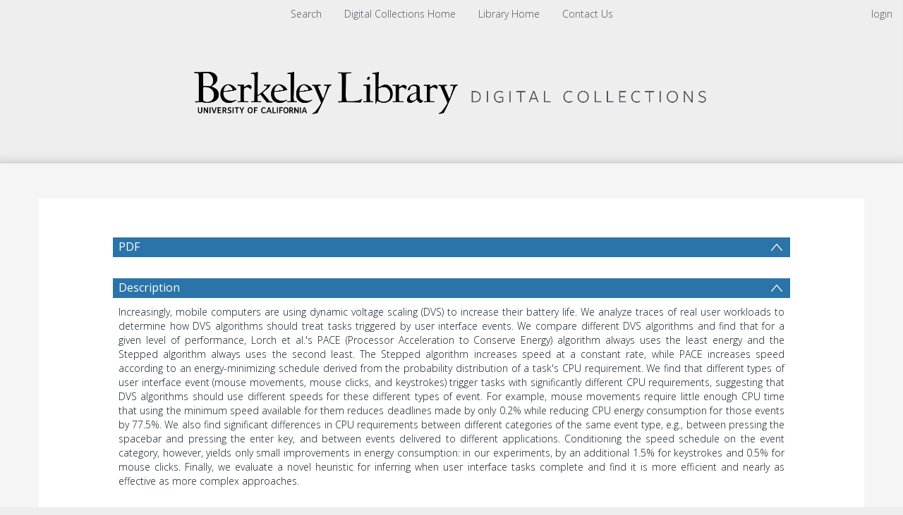

--- FILE ---
content_type: text/html; charset=UTF-8
request_url: https://digicoll.lib.berkeley.edu/record/136927
body_size: 1991
content:
<!DOCTYPE html>
<html lang="en">
<head>
    <meta charset="utf-8">
    <meta name="viewport" content="width=device-width, initial-scale=1">
    <title></title>
    <style>
        body {
            font-family: "Arial";
        }
    </style>
    <script type="text/javascript">
    window.awsWafCookieDomainList = [];
    window.gokuProps = {
"key":"AQIDAHjcYu/GjX+QlghicBgQ/7bFaQZ+m5FKCMDnO+vTbNg96AGPFzDGRoVk1PucKlP+MhxTAAAAfjB8BgkqhkiG9w0BBwagbzBtAgEAMGgGCSqGSIb3DQEHATAeBglghkgBZQMEAS4wEQQMcNeJF3+fpW+rUgQDAgEQgDtDL1aca//VQO3N2GCIKDV9y87Z8YVJrfJoldB67wD7IcSd4RKTxreQqQsCzc1FhuRlPOb1IpToZOHf+g==",
          "iv":"CgAEXR7CSwAAALRe",
          "context":"48U64NAiFSxbcgEzQBMKUfsWWtG/qfJAVnPfWpo3yvvpJFBAqwtQ7KakGXtgRNYhb1ZGlOBPL26ODL27y/[base64]/85cBNBUgVxIoyVqInhQuSDc8VJF2whwyRrssFMpqYYEBu6z4Do9Xdd5IplBxlJDWWYYZvQ8A=="
};
    </script>
    <script src="https://cf487ef48925.db5d75dc.eu-west-1.token.awswaf.com/cf487ef48925/d4bbb2d5bd73/a2aa7b4850a4/challenge.js"></script>
</head>
<body>
    <div id="challenge-container"></div>
    <script type="text/javascript">
        AwsWafIntegration.saveReferrer();
        AwsWafIntegration.checkForceRefresh().then((forceRefresh) => {
            if (forceRefresh) {
                AwsWafIntegration.forceRefreshToken().then(() => {
                    window.location.reload(true);
                });
            } else {
                AwsWafIntegration.getToken().then(() => {
                    window.location.reload(true);
                });
            }
        });
    </script>
    <noscript>
        <h1>JavaScript is disabled</h1>
        In order to continue, we need to verify that you're not a robot.
        This requires JavaScript. Enable JavaScript and then reload the page.
    </noscript>
</body>
</html>

--- FILE ---
content_type: text/javascript
request_url: https://digicoll.lib.berkeley.edu/js/tinduireact-dist/assets/index-DTJZHBJN.js
body_size: 19795
content:
var vn=Object.defineProperty;var bn=(e,t,n)=>t in e?vn(e,t,{enumerable:!0,configurable:!0,writable:!0,value:n}):e[t]=n;var ot=(e,t,n)=>bn(e,typeof t!="symbol"?t+"":t,n);import{c as ut,n as Dt,f as Mt,i as Pe,e as Pn,d as le,g as qt,p as Xe,h as ct,j as Z,k as fe,l as Me,m as Ze,o as ae,q as lt,s as In,S as Ot,t as xe,v as et,x as Lt,y as An,z as Ct,A as En,B as Nt,C as wn,D as dt,E as Tn,F as _n,G as Rn,u as Qn,b as Dn,r as k,H as Se,I as Mn}from"./redux-BFlvNVQf.js";import{x as qn,a as On,Q as Ln,W as Cn,G as Nn}from"./invenioReducer-BalruMv0.js";import{j as we}from"./puck-DjGbgXi8.js";import{f as ve}from"./date-fns-BX8ZWMQO.js";import{u as Un}from"./react-i18next-BkJQakR0.js";import{j as $e}from"./react_router_dom-BskOlkRZ.js";const Fn=(e,t)=>{switch(t){case be.LAST_30_DAYS:return ve(new Date(e),"d");case be.LAST_365_DAYS:return ve(new Date(e),"LLL");case be.ALL_TIME:return ve(new Date(e),"yyyy");default:throw new Error("Invalid date window")}},Ut=e=>{const t=new Date;if(e==="currentMonth"){const n=new Date;return n.setMonth(n.getMonth()-1),[n,t]}else if(e==="year"){const n=new Date;return n.setFullYear(n.getFullYear()-1),[n,t]}else if(e==="all")return[null,t];throw new Error("Invalid date range")};var be=(e=>(e.LAST_30_DAYS="currentMonth",e.LAST_365_DAYS="year",e.ALL_TIME="all",e))(be||{});const ft="MMM. do yyyy",is=({earliestDate:e,isLoading:t,...n})=>{const{t:s}=Un();let o=t;const[g,S]=Ut(n.value);let _;return n.value==="all"?_=e:(o=!1,_=g),we.jsxs("div",{className:"flex justify-center items-center w-3/4",children:[we.jsx("span",{className:"mr-2",children:s("View reported stats from")}),we.jsx(qn,{className:"w-[216px]",optionLabel:"label",optionValue:"value",placeholder:s("Select Date Range"),disabled:o,"aria-label":s("Date range selector"),...n}),we.jsx("div",{className:"ml-4 w-[208px]",style:{color:o&&"transparent"},children:`${ve(_,ft)} - ${ve(S,ft)}`})]})};var kn=class extends Error{constructor(t){super(t[0].message);ot(this,"issues");this.name="SchemaError",this.issues=t}},Ft=(e=>(e.uninitialized="uninitialized",e.pending="pending",e.fulfilled="fulfilled",e.rejected="rejected",e))(Ft||{}),te="uninitialized",Ke="pending",me="fulfilled",he="rejected";function pt(e){return{status:e,isUninitialized:e===te,isLoading:e===Ke,isSuccess:e===me,isError:e===he}}var yt=Pe;function tt(e,t){if(e===t||!(yt(e)&&yt(t)||Array.isArray(e)&&Array.isArray(t)))return t;const n=Object.keys(t),s=Object.keys(e);let o=n.length===s.length;const g=Array.isArray(t)?[]:{};for(const S of n)g[S]=tt(e[S],t[S]),o&&(o=e[S]===g[S]);return o?e:g}function Ve(e,t,n){return e.reduce((s,o,g)=>(t(o,g)&&s.push(n(o,g)),s),[]).flat()}function xn(e){return new RegExp("(^|:)//").test(e)}function $n(){return typeof document>"u"?!0:document.visibilityState!=="hidden"}function nt(e){return e!=null}function gt(e){return[...e?.values()??[]].filter(nt)}function jn(){return typeof navigator>"u"||navigator.onLine===void 0?!0:navigator.onLine}var Gn=e=>e.replace(/\/$/,""),Hn=e=>e.replace(/^\//,"");function Wn(e,t){if(!e)return t;if(!t)return e;if(xn(t))return t;const n=e.endsWith("/")||!t.startsWith("?")?"/":"";return e=Gn(e),t=Hn(t),`${e}${n}${t}`}function qe(e,t,n){return e.has(t)?e.get(t):e.set(t,n(t)).get(t)}var ze=()=>new Map,mt=(...e)=>fetch(...e),Bn=e=>e.status>=200&&e.status<=299,Kn=e=>/ion\/(vnd\.api\+)?json/.test(e.get("content-type")||"");function ht(e){if(!Pe(e))return e;const t={...e};for(const[n,s]of Object.entries(t))s===void 0&&delete t[n];return t}var Vn=e=>typeof e=="object"&&(Pe(e)||Array.isArray(e)||typeof e.toJSON=="function");function z({baseUrl:e,prepareHeaders:t=w=>w,fetchFn:n=mt,paramsSerializer:s,isJsonContentType:o=Kn,jsonContentType:g="application/json",jsonReplacer:S,timeout:_,responseHandler:q,validateStatus:E,...O}={}){return typeof fetch>"u"&&n===mt&&console.warn("Warning: `fetch` is not available. Please supply a custom `fetchFn` property to use `fetchBaseQuery` on SSR environments."),async(T,I,C)=>{const{getState:R,extra:v,endpoint:A,forced:M,type:y}=I;let p,{url:l,headers:d=new Headers(O.headers),params:m=void 0,responseHandler:h=q??"json",validateStatus:f=E??Bn,timeout:a=_,...r}=typeof T=="string"?{url:T}:T,i,u=I.signal;a&&(i=new AbortController,I.signal.addEventListener("abort",i.abort),u=i.signal);let c={...O,signal:u,...r};d=new Headers(ht(d)),c.headers=await t(d,{getState:R,arg:T,extra:v,endpoint:A,forced:M,type:y,extraOptions:C})||d;const b=Vn(c.body);if(c.body!=null&&!b&&typeof c.body!="string"&&c.headers.delete("content-type"),!c.headers.has("content-type")&&b&&c.headers.set("content-type",g),b&&o(c.headers)&&(c.body=JSON.stringify(c.body,S)),c.headers.has("accept")||(h==="json"?c.headers.set("accept","application/json"):h==="text"&&c.headers.set("accept","text/plain, text/html, */*")),m){const x=~l.indexOf("?")?"&":"?",j=s?s(m):new URLSearchParams(ht(m));l+=x+j}l=Wn(e,l);const D=new Request(l,c);p={request:new Request(l,c)};let Q,P=!1,N=i&&setTimeout(()=>{P=!0,i.abort()},a);try{Q=await n(D)}catch(x){return{error:{status:P?"TIMEOUT_ERROR":"FETCH_ERROR",error:String(x)},meta:p}}finally{N&&clearTimeout(N),i?.signal.removeEventListener("abort",i.abort)}const F=Q.clone();p.response=F;let $,B="";try{let x;if(await Promise.all([w(Q,h).then(j=>$=j,j=>x=j),F.text().then(j=>B=j,()=>{})]),x)throw x}catch(x){return{error:{status:"PARSING_ERROR",originalStatus:Q.status,data:B,error:String(x)},meta:p}}return f(Q,$)?{data:$,meta:p}:{error:{status:Q.status,data:$},meta:p}};async function w(T,I){if(typeof I=="function")return I(T);if(I==="content-type"&&(I=o(T.headers)?"json":"text"),I==="json"){const C=await T.text();return C.length?JSON.parse(C):null}return T.text()}}var St=class{constructor(e,t=void 0){this.value=e,this.meta=t}},Le="__rtkq/",kt="online",xt="offline",zn="focus",$t="focused",Jn="visibilitychange",Ce=le(`${Le}${$t}`),rt=le(`${Le}un${$t}`),Ne=le(`${Le}${kt}`),st=le(`${Le}${xt}`),Te=!1;function Yn(e,t){function n(){const[s,o,g,S]=[Ce,rt,Ne,st].map(E=>()=>e(E())),_=()=>{window.document.visibilityState==="visible"?s():o()};let q=()=>{Te=!1};if(!Te&&typeof window<"u"&&window.addEventListener){let E=function(w){Object.entries(O).forEach(([T,I])=>{w?window.addEventListener(T,I,!1):window.removeEventListener(T,I)})};const O={[zn]:s,[Jn]:_,[kt]:g,[xt]:S};E(!0),Te=!0,q=()=>{E(!1),Te=!1}}return q}return n()}var Ee="query",jt="mutation",Gt="infinitequery";function Ue(e){return e.type===Ee}function Xn(e){return e.type===jt}function Fe(e){return e.type===Gt}function Oe(e){return Ue(e)||Fe(e)}function it(e,t,n,s,o,g){const S=Zn(e)?e(t,n,s,o):e;return S?Ve(S,nt,_=>g(Ht(_))):[]}function Zn(e){return typeof e=="function"}function Ht(e){return typeof e=="string"?{type:e}:e}function er(e,t){return e.catch(t)}var ce=(e,t)=>e.endpointDefinitions[t],Ie=Symbol("forceQueryFn"),Je=e=>typeof e[Ie]=="function";function tr({serializeQueryArgs:e,queryThunk:t,infiniteQueryThunk:n,mutationThunk:s,api:o,context:g,getInternalState:S}){const _=p=>S(p)?.runningQueries,q=p=>S(p)?.runningMutations,{unsubscribeQueryResult:E,removeMutationResult:O,updateSubscriptionOptions:w}=o.internalActions;return{buildInitiateQuery:A,buildInitiateInfiniteQuery:M,buildInitiateMutation:y,getRunningQueryThunk:T,getRunningMutationThunk:I,getRunningQueriesThunk:C,getRunningMutationsThunk:R};function T(p,l){return d=>{const m=ce(g,p),h=e({queryArgs:l,endpointDefinition:m,endpointName:p});return _(d)?.get(h)}}function I(p,l){return d=>q(d)?.get(l)}function C(){return p=>gt(_(p))}function R(){return p=>gt(q(p))}function v(p,l){const d=(m,{subscribe:h=!0,forceRefetch:f,subscriptionOptions:a,[Ie]:r,...i}={})=>(u,c)=>{const b=e({queryArgs:m,endpointDefinition:l,endpointName:p});let D;const L={...i,type:Ee,subscribe:h,forceRefetch:f,subscriptionOptions:a,endpointName:p,originalArgs:m,queryCacheKey:b,[Ie]:r};if(Ue(l))D=t(L);else{const{direction:U,initialPageParam:K}=i;D=n({...L,direction:U,initialPageParam:K})}const Q=o.endpoints[p].select(m),P=u(D),N=Q(c()),{requestId:F,abort:$}=P,B=N.requestId!==F,x=_(u)?.get(b),j=()=>Q(c()),H=Object.assign(r?P.then(j):B&&!x?Promise.resolve(N):Promise.all([x,P]).then(j),{arg:m,requestId:F,subscriptionOptions:a,queryCacheKey:b,abort:$,async unwrap(){const U=await H;if(U.isError)throw U.error;return U.data},refetch:()=>u(d(m,{subscribe:!1,forceRefetch:!0})),unsubscribe(){h&&u(E({queryCacheKey:b,requestId:F}))},updateSubscriptionOptions(U){H.subscriptionOptions=U,u(w({endpointName:p,requestId:F,queryCacheKey:b,options:U}))}});if(!x&&!B&&!r){const U=_(u);U.set(b,H),H.then(()=>{U.delete(b)})}return H};return d}function A(p,l){return v(p,l)}function M(p,l){return v(p,l)}function y(p){return(l,{track:d=!0,fixedCacheKey:m}={})=>(h,f)=>{const a=s({type:"mutation",endpointName:p,originalArgs:l,track:d,fixedCacheKey:m}),r=h(a),{requestId:i,abort:u,unwrap:c}=r,b=er(r.unwrap().then(P=>({data:P})),P=>({error:P})),D=()=>{h(O({requestId:i,fixedCacheKey:m}))},L=Object.assign(b,{arg:r.arg,requestId:i,abort:u,unwrap:c,reset:D}),Q=q(h);return Q.set(i,L),L.then(()=>{Q.delete(i)}),m&&(Q.set(m,L),L.then(()=>{Q.get(m)===L&&Q.delete(m)})),L}}}var Wt=class extends kn{constructor(e,t,n,s){super(e),this.value=t,this.schemaName=n,this._bqMeta=s}},se=(e,t)=>Array.isArray(e)?e.includes(t):!!e;async function ie(e,t,n,s){const o=await e["~standard"].validate(t);if(o.issues)throw new Wt(o.issues,t,n,s);return o.value}function vt(e){return e}var pe=(e={})=>({...e,[Ot]:!0});function nr({reducerPath:e,baseQuery:t,context:{endpointDefinitions:n},serializeQueryArgs:s,api:o,assertTagType:g,selectors:S,onSchemaFailure:_,catchSchemaFailure:q,skipSchemaValidation:E}){const O=(r,i,u,c)=>(b,D)=>{const L=n[r],Q=s({queryArgs:i,endpointDefinition:L,endpointName:r});if(b(o.internalActions.queryResultPatched({queryCacheKey:Q,patches:u})),!c)return;const P=o.endpoints[r].select(i)(D()),N=it(L.providesTags,P.data,void 0,i,{},g);b(o.internalActions.updateProvidedBy([{queryCacheKey:Q,providedTags:N}]))};function w(r,i,u=0){const c=[i,...r];return u&&c.length>u?c.slice(0,-1):c}function T(r,i,u=0){const c=[...r,i];return u&&c.length>u?c.slice(1):c}const I=(r,i,u,c=!0)=>(b,D)=>{const Q=o.endpoints[r].select(i)(D()),P={patches:[],inversePatches:[],undo:()=>b(o.util.patchQueryData(r,i,P.inversePatches,c))};if(Q.status===te)return P;let N;if("data"in Q)if(An(Q.data)){const[F,$,B]=Ct(Q.data,u);P.patches.push(...$),P.inversePatches.push(...B),N=F}else N=u(Q.data),P.patches.push({op:"replace",path:[],value:N}),P.inversePatches.push({op:"replace",path:[],value:Q.data});return P.patches.length===0||b(o.util.patchQueryData(r,i,P.patches,c)),P},C=(r,i,u)=>c=>c(o.endpoints[r].initiate(i,{subscribe:!1,forceRefetch:!0,[Ie]:()=>({data:u})})),R=(r,i)=>r.query&&r[i]?r[i]:vt,v=async(r,{signal:i,abort:u,rejectWithValue:c,fulfillWithValue:b,dispatch:D,getState:L,extra:Q})=>{const P=n[r.endpointName],{metaSchema:N,skipSchemaValidation:F=E}=P,$=r.type===Ee;try{let B=vt;const x={signal:i,abort:u,dispatch:D,getState:L,extra:Q,endpoint:r.endpointName,type:r.type,forced:$?A(r,L()):void 0,queryCacheKey:$?r.queryCacheKey:void 0},j=$?r[Ie]:void 0;let H;const U=async(W,G,V,oe)=>{if(G==null&&W.pages.length)return Promise.resolve({data:W});const ne={queryArg:r.originalArgs,pageParam:G},ue=await K(ne),X=oe?w:T;return{data:{pages:X(W.pages,ue.data,V),pageParams:X(W.pageParams,G,V)},meta:ue.meta}};async function K(W){let G;const{extraOptions:V,argSchema:oe,rawResponseSchema:ne,responseSchema:ue}=P;if(oe&&!se(F,"arg")&&(W=await ie(oe,W,"argSchema",{})),j?G=j():P.query?(B=R(P,"transformResponse"),G=await t(P.query(W),x,V)):G=await P.queryFn(W,x,V,de=>t(de,x,V)),typeof process<"u",G.error)throw new St(G.error,G.meta);let{data:X}=G;ne&&!se(F,"rawResponse")&&(X=await ie(ne,G.data,"rawResponseSchema",G.meta));let re=await B(X,G.meta,W);return ue&&!se(F,"response")&&(re=await ie(ue,re,"responseSchema",G.meta)),{...G,data:re}}if($&&"infiniteQueryOptions"in P){const{infiniteQueryOptions:W}=P,{maxPages:G=1/0}=W;let V;const oe={pages:[],pageParams:[]},ne=S.selectQueryEntry(L(),r.queryCacheKey)?.data,X=A(r,L())&&!r.direction||!ne?oe:ne;if("direction"in r&&r.direction&&X.pages.length){const re=r.direction==="backward",ke=(re?Bt:Ye)(W,X,r.originalArgs);V=await U(X,ke,G,re)}else{const{initialPageParam:re=W.initialPageParam}=r,de=ne?.pageParams??[],ke=de[0]??re,hn=de.length;V=await U(X,ke,G),j&&(V={data:V.data.pages[0]});for(let at=1;at<hn;at++){const Sn=Ye(W,V.data,r.originalArgs);V=await U(V.data,Sn,G)}}H=V}else H=await K(r.originalArgs);return N&&!se(F,"meta")&&H.meta&&(H.meta=await ie(N,H.meta,"metaSchema",H.meta)),b(H.data,pe({fulfilledTimeStamp:Date.now(),baseQueryMeta:H.meta}))}catch(B){let x=B;if(x instanceof St){let j=R(P,"transformErrorResponse");const{rawErrorResponseSchema:H,errorResponseSchema:U}=P;let{value:K,meta:W}=x;try{H&&!se(F,"rawErrorResponse")&&(K=await ie(H,K,"rawErrorResponseSchema",W)),N&&!se(F,"meta")&&(W=await ie(N,W,"metaSchema",W));let G=await j(K,W,r.originalArgs);return U&&!se(F,"errorResponse")&&(G=await ie(U,G,"errorResponseSchema",W)),c(G,pe({baseQueryMeta:W}))}catch(G){x=G}}try{if(x instanceof Wt){const j={endpoint:r.endpointName,arg:r.originalArgs,type:r.type,queryCacheKey:$?r.queryCacheKey:void 0};P.onSchemaFailure?.(x,j),_?.(x,j);const{catchSchemaFailure:H=q}=P;if(H)return c(H(x,j),pe({baseQueryMeta:x._bqMeta}))}}catch(j){x=j}throw console.error(x),x}};function A(r,i){const u=S.selectQueryEntry(i,r.queryCacheKey),c=S.selectConfig(i).refetchOnMountOrArgChange,b=u?.fulfilledTimeStamp,D=r.forceRefetch??(r.subscribe&&c);return D?D===!0||(Number(new Date)-Number(b))/1e3>=D:!1}const M=()=>ct(`${e}/executeQuery`,v,{getPendingMeta({arg:i}){const u=n[i.endpointName];return pe({startedTimeStamp:Date.now(),...Fe(u)?{direction:i.direction}:{}})},condition(i,{getState:u}){const c=u(),b=S.selectQueryEntry(c,i.queryCacheKey),D=b?.fulfilledTimeStamp,L=i.originalArgs,Q=b?.originalArgs,P=n[i.endpointName],N=i.direction;return Je(i)?!0:b?.status==="pending"?!1:A(i,c)||Ue(P)&&P?.forceRefetch?.({currentArg:L,previousArg:Q,endpointState:b,state:c})?!0:!(D&&!N)},dispatchConditionRejection:!0}),y=M(),p=M(),l=ct(`${e}/executeMutation`,v,{getPendingMeta(){return pe({startedTimeStamp:Date.now()})}}),d=r=>"force"in r,m=r=>"ifOlderThan"in r,h=(r,i,u={})=>(c,b)=>{const D=d(u)&&u.force,L=m(u)&&u.ifOlderThan,Q=(N=!0)=>{const F={forceRefetch:N,subscribe:!1};return o.endpoints[r].initiate(i,F)},P=o.endpoints[r].select(i)(b());if(D)c(Q());else if(L){const N=P?.fulfilledTimeStamp;if(!N){c(Q());return}(Number(new Date)-Number(new Date(N)))/1e3>=L&&c(Q())}else c(Q(!1))};function f(r){return i=>i?.meta?.arg?.endpointName===r}function a(r,i){return{matchPending:xe(Lt(r),f(i)),matchFulfilled:xe(ae(r),f(i)),matchRejected:xe(et(r),f(i))}}return{queryThunk:y,mutationThunk:l,infiniteQueryThunk:p,prefetch:h,updateQueryData:I,upsertQueryData:C,patchQueryData:O,buildMatchThunkActions:a}}function Ye(e,{pages:t,pageParams:n},s){const o=t.length-1;return e.getNextPageParam(t[o],t,n[o],n,s)}function Bt(e,{pages:t,pageParams:n},s){return e.getPreviousPageParam?.(t[0],t,n[0],n,s)}function Kt(e,t,n,s){return it(n[e.meta.arg.endpointName][t],ae(e)?e.payload:void 0,Ze(e)?e.payload:void 0,e.meta.arg.originalArgs,"baseQueryMeta"in e.meta?e.meta.baseQueryMeta:void 0,s)}function bt(e){return Nt(e)?En(e):e}function _e(e,t,n){const s=e[t];s&&n(s)}function Ae(e){return("arg"in e?e.arg.fixedCacheKey:e.fixedCacheKey)??e.requestId}function Pt(e,t,n){const s=e[Ae(t)];s&&n(s)}var Re={};function rr({reducerPath:e,queryThunk:t,mutationThunk:n,serializeQueryArgs:s,context:{endpointDefinitions:o,apiUid:g,extractRehydrationInfo:S,hasRehydrationInfo:_},assertTagType:q,config:E}){const O=le(`${e}/resetApiState`);function w(f,a,r,i){var u;f[u=a.queryCacheKey]??(f[u]={status:te,endpointName:a.endpointName}),_e(f,a.queryCacheKey,c=>{c.status=Ke,c.requestId=r&&c.requestId?c.requestId:i.requestId,a.originalArgs!==void 0&&(c.originalArgs=a.originalArgs),c.startedTimeStamp=i.startedTimeStamp;const b=o[i.arg.endpointName];Fe(b)&&"direction"in a&&(c.direction=a.direction)})}function T(f,a,r,i){_e(f,a.arg.queryCacheKey,u=>{if(u.requestId!==a.requestId&&!i)return;const{merge:c}=o[a.arg.endpointName];if(u.status=me,c)if(u.data!==void 0){const{fulfilledTimeStamp:b,arg:D,baseQueryMeta:L,requestId:Q}=a;let P=Xe(u.data,N=>c(N,r,{arg:D.originalArgs,baseQueryMeta:L,fulfilledTimeStamp:b,requestId:Q}));u.data=P}else u.data=r;else u.data=o[a.arg.endpointName].structuralSharing??!0?tt(Nt(u.data)?Tn(u.data):u.data,r):r;delete u.error,u.fulfilledTimeStamp=a.fulfilledTimeStamp})}const I=Z({name:`${e}/queries`,initialState:Re,reducers:{removeQueryResult:{reducer(f,{payload:{queryCacheKey:a}}){delete f[a]},prepare:fe()},cacheEntriesUpserted:{reducer(f,a){for(const r of a.payload){const{queryDescription:i,value:u}=r;w(f,i,!0,{arg:i,requestId:a.meta.requestId,startedTimeStamp:a.meta.timestamp}),T(f,{arg:i,requestId:a.meta.requestId,fulfilledTimeStamp:a.meta.timestamp,baseQueryMeta:{}},u,!0)}},prepare:f=>({payload:f.map(i=>{const{endpointName:u,arg:c,value:b}=i,D=o[u];return{queryDescription:{type:Ee,endpointName:u,originalArgs:i.arg,queryCacheKey:s({queryArgs:c,endpointDefinition:D,endpointName:u})},value:b}}),meta:{[Ot]:!0,requestId:Dt(),timestamp:Date.now()}})},queryResultPatched:{reducer(f,{payload:{queryCacheKey:a,patches:r}}){_e(f,a,i=>{i.data=lt(i.data,r.concat())})},prepare:fe()}},extraReducers(f){f.addCase(t.pending,(a,{meta:r,meta:{arg:i}})=>{const u=Je(i);w(a,i,u,r)}).addCase(t.fulfilled,(a,{meta:r,payload:i})=>{const u=Je(r.arg);T(a,r,i,u)}).addCase(t.rejected,(a,{meta:{condition:r,arg:i,requestId:u},error:c,payload:b})=>{_e(a,i.queryCacheKey,D=>{if(!r){if(D.requestId!==u)return;D.status=he,D.error=b??c}})}).addMatcher(_,(a,r)=>{const{queries:i}=S(r);for(const[u,c]of Object.entries(i))(c?.status===me||c?.status===he)&&(a[u]=c)})}}),C=Z({name:`${e}/mutations`,initialState:Re,reducers:{removeMutationResult:{reducer(f,{payload:a}){const r=Ae(a);r in f&&delete f[r]},prepare:fe()}},extraReducers(f){f.addCase(n.pending,(a,{meta:r,meta:{requestId:i,arg:u,startedTimeStamp:c}})=>{u.track&&(a[Ae(r)]={requestId:i,status:Ke,endpointName:u.endpointName,startedTimeStamp:c})}).addCase(n.fulfilled,(a,{payload:r,meta:i})=>{i.arg.track&&Pt(a,i,u=>{u.requestId===i.requestId&&(u.status=me,u.data=r,u.fulfilledTimeStamp=i.fulfilledTimeStamp)})}).addCase(n.rejected,(a,{payload:r,error:i,meta:u})=>{u.arg.track&&Pt(a,u,c=>{c.requestId===u.requestId&&(c.status=he,c.error=r??i)})}).addMatcher(_,(a,r)=>{const{mutations:i}=S(r);for(const[u,c]of Object.entries(i))(c?.status===me||c?.status===he)&&u!==c?.requestId&&(a[u]=c)})}}),R={tags:{},keys:{}},v=Z({name:`${e}/invalidation`,initialState:R,reducers:{updateProvidedBy:{reducer(f,a){var r,i,u;for(const{queryCacheKey:c,providedTags:b}of a.payload){A(f,c);for(const{type:D,id:L}of b){const Q=(i=(r=f.tags)[D]??(r[D]={}))[u=L||"__internal_without_id"]??(i[u]=[]);Q.includes(c)||Q.push(c)}f.keys[c]=b}},prepare:fe()}},extraReducers(f){f.addCase(I.actions.removeQueryResult,(a,{payload:{queryCacheKey:r}})=>{A(a,r)}).addMatcher(_,(a,r)=>{var u,c,b;const{provided:i}=S(r);for(const[D,L]of Object.entries(i.tags??{}))for(const[Q,P]of Object.entries(L)){const N=(c=(u=a.tags)[D]??(u[D]={}))[b=Q||"__internal_without_id"]??(c[b]=[]);for(const F of P)N.includes(F)||N.push(F),a.keys[F]=i.keys[F]}}).addMatcher(Me(ae(t),Ze(t)),(a,r)=>{M(a,[r])}).addMatcher(I.actions.cacheEntriesUpserted.match,(a,r)=>{const i=r.payload.map(({queryDescription:u,value:c})=>({type:"UNKNOWN",payload:c,meta:{requestStatus:"fulfilled",requestId:"UNKNOWN",arg:u}}));M(a,i)})}});function A(f,a){const r=bt(f.keys[a]??[]);for(const i of r){const u=i.type,c=i.id??"__internal_without_id",b=f.tags[u]?.[c];b&&(f.tags[u][c]=bt(b).filter(D=>D!==a))}delete f.keys[a]}function M(f,a){const r=a.map(i=>{const u=Kt(i,"providesTags",o,q),{queryCacheKey:c}=i.meta.arg;return{queryCacheKey:c,providedTags:u}});v.caseReducers.updateProvidedBy(f,v.actions.updateProvidedBy(r))}const y=Z({name:`${e}/subscriptions`,initialState:Re,reducers:{updateSubscriptionOptions(f,a){},unsubscribeQueryResult(f,a){},internal_getRTKQSubscriptions(){}}}),p=Z({name:`${e}/internalSubscriptions`,initialState:Re,reducers:{subscriptionsUpdated:{reducer(f,a){return lt(f,a.payload)},prepare:fe()}}}),l=Z({name:`${e}/config`,initialState:{online:jn(),focused:$n(),middlewareRegistered:!1,...E},reducers:{middlewareRegistered(f,{payload:a}){f.middlewareRegistered=f.middlewareRegistered==="conflict"||g!==a?"conflict":!0}},extraReducers:f=>{f.addCase(Ne,a=>{a.online=!0}).addCase(st,a=>{a.online=!1}).addCase(Ce,a=>{a.focused=!0}).addCase(rt,a=>{a.focused=!1}).addMatcher(_,a=>({...a}))}}),d=In({queries:I.reducer,mutations:C.reducer,provided:v.reducer,subscriptions:p.reducer,config:l.reducer}),m=(f,a)=>d(O.match(a)?void 0:f,a),h={...l.actions,...I.actions,...y.actions,...p.actions,...C.actions,...v.actions,resetApiState:O};return{reducer:m,actions:h}}var Y=Symbol.for("RTKQ/skipToken"),Vt={status:te},It=Xe(Vt,()=>{}),At=Xe(Vt,()=>{});function sr({serializeQueryArgs:e,reducerPath:t,createSelector:n}){const s=y=>It,o=y=>At;return{buildQuerySelector:T,buildInfiniteQuerySelector:I,buildMutationSelector:C,selectInvalidatedBy:R,selectCachedArgsForQuery:v,selectApiState:S,selectQueries:_,selectMutations:E,selectQueryEntry:q,selectConfig:O};function g(y){return{...y,...pt(y.status)}}function S(y){return y[t]}function _(y){return S(y)?.queries}function q(y,p){return _(y)?.[p]}function E(y){return S(y)?.mutations}function O(y){return S(y)?.config}function w(y,p,l){return d=>{if(d===Y)return n(s,l);const m=e({queryArgs:d,endpointDefinition:p,endpointName:y});return n(f=>q(f,m)??It,l)}}function T(y,p){return w(y,p,g)}function I(y,p){const{infiniteQueryOptions:l}=p;function d(m){const h={...m,...pt(m.status)},{isLoading:f,isError:a,direction:r}=h,i=r==="forward",u=r==="backward";return{...h,hasNextPage:A(l,h.data,h.originalArgs),hasPreviousPage:M(l,h.data,h.originalArgs),isFetchingNextPage:f&&i,isFetchingPreviousPage:f&&u,isFetchNextPageError:a&&i,isFetchPreviousPageError:a&&u}}return w(y,p,d)}function C(){return y=>{let p;return typeof y=="object"?p=Ae(y)??Y:p=y,n(p===Y?o:m=>S(m)?.mutations?.[p]??At,g)}}function R(y,p){const l=y[t],d=new Set,m=Ve(p,nt,Ht);for(const h of m){const f=l.provided.tags[h.type];if(!f)continue;let a=(h.id!==void 0?f[h.id]:Object.values(f).flat())??[];for(const r of a)d.add(r)}return Array.from(d.values()).flatMap(h=>{const f=l.queries[h];return f?{queryCacheKey:h,endpointName:f.endpointName,originalArgs:f.originalArgs}:[]})}function v(y,p){return Ve(Object.values(_(y)),l=>l?.endpointName===p&&l.status!==te,l=>l.originalArgs)}function A(y,p,l){return p?Ye(y,p,l)!=null:!1}function M(y,p,l){return!p||!y.getPreviousPageParam?!1:Bt(y,p,l)!=null}}var Et=WeakMap?new WeakMap:void 0,wt=({endpointName:e,queryArgs:t})=>{let n="";const s=Et?.get(t);if(typeof s=="string")n=s;else{const o=JSON.stringify(t,(g,S)=>(S=typeof S=="bigint"?{$bigint:S.toString()}:S,S=Pe(S)?Object.keys(S).sort().reduce((_,q)=>(_[q]=S[q],_),{}):S,S));Pe(t)&&Et?.set(t,o),n=o}return`${e}(${n})`};function zt(...e){return function(n){const s=ut(E=>n.extractRehydrationInfo?.(E,{reducerPath:n.reducerPath??"api"})),o={reducerPath:"api",keepUnusedDataFor:60,refetchOnMountOrArgChange:!1,refetchOnFocus:!1,refetchOnReconnect:!1,invalidationBehavior:"delayed",...n,extractRehydrationInfo:s,serializeQueryArgs(E){let O=wt;if("serializeQueryArgs"in E.endpointDefinition){const w=E.endpointDefinition.serializeQueryArgs;O=T=>{const I=w(T);return typeof I=="string"?I:wt({...T,queryArgs:I})}}else n.serializeQueryArgs&&(O=n.serializeQueryArgs);return O(E)},tagTypes:[...n.tagTypes||[]]},g={endpointDefinitions:{},batch(E){E()},apiUid:Dt(),extractRehydrationInfo:s,hasRehydrationInfo:ut(E=>s(E)!=null)},S={injectEndpoints:q,enhanceEndpoints({addTagTypes:E,endpoints:O}){if(E)for(const w of E)o.tagTypes.includes(w)||o.tagTypes.push(w);if(O)for(const[w,T]of Object.entries(O))typeof T=="function"?T(ce(g,w)):Object.assign(ce(g,w)||{},T);return S}},_=e.map(E=>E.init(S,o,g));function q(E){const O=E.endpoints({query:w=>({...w,type:Ee}),mutation:w=>({...w,type:jt}),infiniteQuery:w=>({...w,type:Gt})});for(const[w,T]of Object.entries(O)){if(E.overrideExisting!==!0&&w in g.endpointDefinitions){if(E.overrideExisting==="throw")throw new Error(Mt(39));continue}g.endpointDefinitions[w]=T;for(const I of _)I.injectEndpoint(w,T)}return S}return S.injectEndpoints({endpoints:n.endpoints})}}function ee(e,...t){return Object.assign(e,...t)}var ir=({api:e,queryThunk:t,internalState:n,mwApi:s})=>{const o=`${e.reducerPath}/subscriptions`;let g=null,S=null;const{updateSubscriptionOptions:_,unsubscribeQueryResult:q}=e.internalActions,E=(R,v)=>{if(_.match(v)){const{queryCacheKey:M,requestId:y,options:p}=v.payload,l=R.get(M);return l?.has(y)&&l.set(y,p),!0}if(q.match(v)){const{queryCacheKey:M,requestId:y}=v.payload,p=R.get(M);return p&&p.delete(y),!0}if(e.internalActions.removeQueryResult.match(v))return R.delete(v.payload.queryCacheKey),!0;if(t.pending.match(v)){const{meta:{arg:M,requestId:y}}=v,p=qe(R,M.queryCacheKey,ze);return M.subscribe&&p.set(y,M.subscriptionOptions??p.get(y)??{}),!0}let A=!1;if(t.rejected.match(v)){const{meta:{condition:M,arg:y,requestId:p}}=v;if(M&&y.subscribe){const l=qe(R,y.queryCacheKey,ze);l.set(p,y.subscriptionOptions??l.get(p)??{}),A=!0}}return A},O=()=>n.currentSubscriptions,I={getSubscriptions:O,getSubscriptionCount:R=>O().get(R)?.size??0,isRequestSubscribed:(R,v)=>!!O()?.get(R)?.get(v)};function C(R){return JSON.parse(JSON.stringify(Object.fromEntries([...R].map(([v,A])=>[v,Object.fromEntries(A)]))))}return(R,v)=>{if(g||(g=C(n.currentSubscriptions)),e.util.resetApiState.match(R))return g={},n.currentSubscriptions.clear(),S=null,[!0,!1];if(e.internalActions.internal_getRTKQSubscriptions.match(R))return[!1,I];const A=E(n.currentSubscriptions,R);let M=!0;if(A){S||(S=setTimeout(()=>{const l=C(n.currentSubscriptions),[,d]=Ct(g,()=>l);v.next(e.internalActions.subscriptionsUpdated(d)),g=l,S=null},500));const y=typeof R.type=="string"&&!!R.type.startsWith(o),p=t.rejected.match(R)&&R.meta.condition&&!!R.meta.arg.subscribe;M=!y&&!p}return[M,!1]}},ar=2147483647/1e3-1,or=({reducerPath:e,api:t,queryThunk:n,context:s,internalState:o,selectors:{selectQueryEntry:g,selectConfig:S},getRunningQueryThunk:_,mwApi:q})=>{const{removeQueryResult:E,unsubscribeQueryResult:O,cacheEntriesUpserted:w}=t.internalActions,T=Me(O.match,n.fulfilled,n.rejected,w.match);function I(y){const p=o.currentSubscriptions.get(y);return p?p.size>0:!1}const C={};function R(y){for(const p of y.values())p?.abort?.()}const v=(y,p)=>{const l=p.getState(),d=S(l);if(T(y)){let m;if(w.match(y))m=y.payload.map(h=>h.queryDescription.queryCacheKey);else{const{queryCacheKey:h}=O.match(y)?y.payload:y.meta.arg;m=[h]}A(m,p,d)}if(t.util.resetApiState.match(y)){for(const[m,h]of Object.entries(C))h&&clearTimeout(h),delete C[m];R(o.runningQueries),R(o.runningMutations)}if(s.hasRehydrationInfo(y)){const{queries:m}=s.extractRehydrationInfo(y);A(Object.keys(m),p,d)}};function A(y,p,l){const d=p.getState();for(const m of y){const h=g(d,m);h?.endpointName&&M(m,h.endpointName,p,l)}}function M(y,p,l,d){const h=ce(s,p)?.keepUnusedDataFor??d.keepUnusedDataFor;if(h===1/0)return;const f=Math.max(0,Math.min(h,ar));if(!I(y)){const a=C[y];a&&clearTimeout(a),C[y]=setTimeout(()=>{if(!I(y)){const r=g(l.getState(),y);r?.endpointName&&l.dispatch(_(r.endpointName,r.originalArgs))?.abort(),l.dispatch(E({queryCacheKey:y}))}delete C[y]},f*1e3)}}return v},Tt=new Error("Promise never resolved before cacheEntryRemoved."),ur=({api:e,reducerPath:t,context:n,queryThunk:s,mutationThunk:o,internalState:g,selectors:{selectQueryEntry:S,selectApiState:_}})=>{const q=dt(s),E=dt(o),O=ae(s,o),w={},{removeQueryResult:T,removeMutationResult:I,cacheEntriesUpserted:C}=e.internalActions;function R(l,d,m){const h=w[l];h?.valueResolved&&(h.valueResolved({data:d,meta:m}),delete h.valueResolved)}function v(l){const d=w[l];d&&(delete w[l],d.cacheEntryRemoved())}function A(l){const{arg:d,requestId:m}=l.meta,{endpointName:h,originalArgs:f}=d;return[h,f,m]}const M=(l,d,m)=>{const h=y(l);function f(a,r,i,u){const c=S(m,r),b=S(d.getState(),r);!c&&b&&p(a,u,r,d,i)}if(s.pending.match(l)){const[a,r,i]=A(l);f(a,h,i,r)}else if(C.match(l))for(const{queryDescription:a,value:r}of l.payload){const{endpointName:i,originalArgs:u,queryCacheKey:c}=a;f(i,c,l.meta.requestId,u),R(c,r,{})}else if(o.pending.match(l)){if(d.getState()[t].mutations[h]){const[r,i,u]=A(l);p(r,i,h,d,u)}}else if(O(l))R(h,l.payload,l.meta.baseQueryMeta);else if(T.match(l)||I.match(l))v(h);else if(e.util.resetApiState.match(l))for(const a of Object.keys(w))v(a)};function y(l){return q(l)?l.meta.arg.queryCacheKey:E(l)?l.meta.arg.fixedCacheKey??l.meta.requestId:T.match(l)?l.payload.queryCacheKey:I.match(l)?Ae(l.payload):""}function p(l,d,m,h,f){const a=ce(n,l),r=a?.onCacheEntryAdded;if(!r)return;const i={},u=new Promise(P=>{i.cacheEntryRemoved=P}),c=Promise.race([new Promise(P=>{i.valueResolved=P}),u.then(()=>{throw Tt})]);c.catch(()=>{}),w[m]=i;const b=e.endpoints[l].select(Oe(a)?d:m),D=h.dispatch((P,N,F)=>F),L={...h,getCacheEntry:()=>b(h.getState()),requestId:f,extra:D,updateCachedData:Oe(a)?P=>h.dispatch(e.util.updateQueryData(l,d,P)):void 0,cacheDataLoaded:c,cacheEntryRemoved:u},Q=r(d,L);Promise.resolve(Q).catch(P=>{if(P!==Tt)throw P})}return M},cr=({api:e,context:{apiUid:t},reducerPath:n})=>(s,o)=>{e.util.resetApiState.match(s)&&o.dispatch(e.internalActions.middlewareRegistered(t))},lr=({reducerPath:e,context:t,context:{endpointDefinitions:n},mutationThunk:s,queryThunk:o,api:g,assertTagType:S,refetchQuery:_,internalState:q})=>{const{removeQueryResult:E}=g.internalActions,O=Me(ae(s),Ze(s)),w=Me(ae(o,s),et(o,s));let T=[],I=0;const C=(A,M)=>{(o.pending.match(A)||s.pending.match(A))&&I++,w(A)&&(I=Math.max(0,I-1)),O(A)?v(Kt(A,"invalidatesTags",n,S),M):w(A)?v([],M):g.util.invalidateTags.match(A)&&v(it(A.payload,void 0,void 0,void 0,void 0,S),M)};function R(){return I>0}function v(A,M){const y=M.getState(),p=y[e];if(T.push(...A),p.config.invalidationBehavior==="delayed"&&R())return;const l=T;if(T=[],l.length===0)return;const d=g.util.selectInvalidatedBy(y,l);t.batch(()=>{const m=Array.from(d.values());for(const{queryCacheKey:h}of m){const f=p.queries[h],a=qe(q.currentSubscriptions,h,ze);f&&(a.size===0?M.dispatch(E({queryCacheKey:h})):f.status!==te&&M.dispatch(_(f)))}})}return C},dr=({reducerPath:e,queryThunk:t,api:n,refetchQuery:s,internalState:o})=>{const{currentPolls:g,currentSubscriptions:S}=o,_=new Set;let q=null;const E=(v,A)=>{(n.internalActions.updateSubscriptionOptions.match(v)||n.internalActions.unsubscribeQueryResult.match(v))&&O(v.payload.queryCacheKey,A),(t.pending.match(v)||t.rejected.match(v)&&v.meta.condition)&&O(v.meta.arg.queryCacheKey,A),(t.fulfilled.match(v)||t.rejected.match(v)&&!v.meta.condition)&&w(v.meta.arg,A),n.util.resetApiState.match(v)&&(C(),q&&(clearTimeout(q),q=null),_.clear())};function O(v,A){_.add(v),q||(q=setTimeout(()=>{for(const M of _)T({queryCacheKey:M},A);_.clear(),q=null},0))}function w({queryCacheKey:v},A){const M=A.getState()[e],y=M.queries[v],p=S.get(v);if(!y||y.status===te)return;const{lowestPollingInterval:l,skipPollingIfUnfocused:d}=R(p);if(!Number.isFinite(l))return;const m=g.get(v);m?.timeout&&(clearTimeout(m.timeout),m.timeout=void 0);const h=Date.now()+l;g.set(v,{nextPollTimestamp:h,pollingInterval:l,timeout:setTimeout(()=>{(M.config.focused||!d)&&A.dispatch(s(y)),w({queryCacheKey:v},A)},l)})}function T({queryCacheKey:v},A){const y=A.getState()[e].queries[v],p=S.get(v);if(!y||y.status===te)return;const{lowestPollingInterval:l}=R(p);if(!Number.isFinite(l)){I(v);return}const d=g.get(v),m=Date.now()+l;(!d||m<d.nextPollTimestamp)&&w({queryCacheKey:v},A)}function I(v){const A=g.get(v);A?.timeout&&clearTimeout(A.timeout),g.delete(v)}function C(){for(const v of g.keys())I(v)}function R(v=new Map){let A=!1,M=Number.POSITIVE_INFINITY;for(const y of v.values())y.pollingInterval&&(M=Math.min(y.pollingInterval,M),A=y.skipPollingIfUnfocused||A);return{lowestPollingInterval:M,skipPollingIfUnfocused:A}}return E},fr=({api:e,context:t,queryThunk:n,mutationThunk:s})=>{const o=Lt(n,s),g=et(n,s),S=ae(n,s),_={};return(E,O)=>{if(o(E)){const{requestId:w,arg:{endpointName:T,originalArgs:I}}=E.meta,C=ce(t,T),R=C?.onQueryStarted;if(R){const v={},A=new Promise((l,d)=>{v.resolve=l,v.reject=d});A.catch(()=>{}),_[w]=v;const M=e.endpoints[T].select(Oe(C)?I:w),y=O.dispatch((l,d,m)=>m),p={...O,getCacheEntry:()=>M(O.getState()),requestId:w,extra:y,updateCachedData:Oe(C)?l=>O.dispatch(e.util.updateQueryData(T,I,l)):void 0,queryFulfilled:A};R(I,p)}}else if(S(E)){const{requestId:w,baseQueryMeta:T}=E.meta;_[w]?.resolve({data:E.payload,meta:T}),delete _[w]}else if(g(E)){const{requestId:w,rejectedWithValue:T,baseQueryMeta:I}=E.meta;_[w]?.reject({error:E.payload??E.error,isUnhandledError:!T,meta:I}),delete _[w]}}},pr=({reducerPath:e,context:t,api:n,refetchQuery:s,internalState:o})=>{const{removeQueryResult:g}=n.internalActions,S=(q,E)=>{Ce.match(q)&&_(E,"refetchOnFocus"),Ne.match(q)&&_(E,"refetchOnReconnect")};function _(q,E){const O=q.getState()[e],w=O.queries,T=o.currentSubscriptions;t.batch(()=>{for(const I of T.keys()){const C=w[I],R=T.get(I);if(!R||!C)continue;const v=[...R.values()];(v.some(M=>M[E]===!0)||v.every(M=>M[E]===void 0)&&O.config[E])&&(R.size===0?q.dispatch(g({queryCacheKey:I})):C.status!==te&&q.dispatch(s(C)))}})}return S};function yr(e){const{reducerPath:t,queryThunk:n,api:s,context:o,getInternalState:g}=e,{apiUid:S}=o,_={invalidateTags:le(`${t}/invalidateTags`)},q=T=>T.type.startsWith(`${t}/`),E=[cr,or,lr,dr,ur,fr];return{middleware:T=>{let I=!1;const C=g(T.dispatch),R={...e,internalState:C,refetchQuery:w,isThisApiSliceAction:q,mwApi:T},v=E.map(y=>y(R)),A=ir(R),M=pr(R);return y=>p=>{if(!wn(p))return y(p);I||(I=!0,T.dispatch(s.internalActions.middlewareRegistered(S)));const l={...T,next:y},d=T.getState(),[m,h]=A(p,l,d);let f;if(m?f=y(p):f=h,T.getState()[t]&&(M(p,l,d),q(p)||o.hasRehydrationInfo(p)))for(const a of v)a(p,l,d);return f}},actions:_};function w(T){return e.api.endpoints[T.endpointName].initiate(T.originalArgs,{subscribe:!1,forceRefetch:!0})}}var _t=Symbol(),Jt=({createSelector:e=qt}={})=>({name:_t,init(t,{baseQuery:n,tagTypes:s,reducerPath:o,serializeQueryArgs:g,keepUnusedDataFor:S,refetchOnMountOrArgChange:_,refetchOnFocus:q,refetchOnReconnect:E,invalidationBehavior:O,onSchemaFailure:w,catchSchemaFailure:T,skipSchemaValidation:I},C){Pn();const R=U=>U;Object.assign(t,{reducerPath:o,endpoints:{},internalActions:{onOnline:Ne,onOffline:st,onFocus:Ce,onFocusLost:rt},util:{}});const v=sr({serializeQueryArgs:g,reducerPath:o,createSelector:e}),{selectInvalidatedBy:A,selectCachedArgsForQuery:M,buildQuerySelector:y,buildInfiniteQuerySelector:p,buildMutationSelector:l}=v;ee(t.util,{selectInvalidatedBy:A,selectCachedArgsForQuery:M});const{queryThunk:d,infiniteQueryThunk:m,mutationThunk:h,patchQueryData:f,updateQueryData:a,upsertQueryData:r,prefetch:i,buildMatchThunkActions:u}=nr({baseQuery:n,reducerPath:o,context:C,api:t,serializeQueryArgs:g,assertTagType:R,selectors:v,onSchemaFailure:w,catchSchemaFailure:T,skipSchemaValidation:I}),{reducer:c,actions:b}=rr({context:C,queryThunk:d,mutationThunk:h,serializeQueryArgs:g,reducerPath:o,assertTagType:R,config:{refetchOnFocus:q,refetchOnReconnect:E,refetchOnMountOrArgChange:_,keepUnusedDataFor:S,reducerPath:o,invalidationBehavior:O}});ee(t.util,{patchQueryData:f,updateQueryData:a,upsertQueryData:r,prefetch:i,resetApiState:b.resetApiState,upsertQueryEntries:b.cacheEntriesUpserted}),ee(t.internalActions,b);const D=new WeakMap,L=U=>qe(D,U,()=>({currentSubscriptions:new Map,currentPolls:new Map,runningQueries:new Map,runningMutations:new Map})),{buildInitiateQuery:Q,buildInitiateInfiniteQuery:P,buildInitiateMutation:N,getRunningMutationThunk:F,getRunningMutationsThunk:$,getRunningQueriesThunk:B,getRunningQueryThunk:x}=tr({queryThunk:d,mutationThunk:h,infiniteQueryThunk:m,api:t,serializeQueryArgs:g,context:C,getInternalState:L});ee(t.util,{getRunningMutationThunk:F,getRunningMutationsThunk:$,getRunningQueryThunk:x,getRunningQueriesThunk:B});const{middleware:j,actions:H}=yr({reducerPath:o,context:C,queryThunk:d,mutationThunk:h,infiniteQueryThunk:m,api:t,assertTagType:R,selectors:v,getRunningQueryThunk:x,getInternalState:L});return ee(t.util,H),ee(t,{reducer:c,middleware:j}),{name:_t,injectEndpoint(U,K){var V;const G=(V=t.endpoints)[U]??(V[U]={});Ue(K)&&ee(G,{name:U,select:y(U,K),initiate:Q(U,K)},u(d,U)),Xn(K)&&ee(G,{name:U,select:l(),initiate:N(U)},u(h,U)),Fe(K)&&ee(G,{name:U,select:p(U,K),initiate:P(U,K)},u(d,U))}}}});Jt();function Qe(e){return e.replace(e[0],e[0].toUpperCase())}var gr="query",mr="mutation",hr="infinitequery";function Sr(e){return e.type===gr}function vr(e){return e.type===mr}function Yt(e){return e.type===hr}function ye(e,...t){return Object.assign(e,...t)}var je=Symbol();function Ge(e){const t=k.useRef(e),n=k.useMemo(()=>tt(t.current,e),[e]);return k.useEffect(()=>{t.current!==n&&(t.current=n)},[n]),n}function De(e){const t=k.useRef(e);return k.useEffect(()=>{Se(t.current,e)||(t.current=e)},[e]),Se(t.current,e)?t.current:e}var br=()=>typeof window<"u"&&typeof window.document<"u"&&typeof window.document.createElement<"u",Pr=br(),Ir=()=>typeof navigator<"u"&&navigator.product==="ReactNative",Ar=Ir(),Er=()=>Pr||Ar?k.useLayoutEffect:k.useEffect,wr=Er(),Rt=e=>e.isUninitialized?{...e,isUninitialized:!1,isFetching:!0,isLoading:e.data===void 0,status:Ft.pending}:e;function He(e,...t){const n={};return t.forEach(s=>{n[s]=e[s]}),n}var We=["data","status","isLoading","isSuccess","isError","error"];function Tr({api:e,moduleOptions:{batch:t,hooks:{useDispatch:n,useSelector:s,useStore:o},unstable__sideEffectsInRender:g,createSelector:S},serializeQueryArgs:_,context:q}){const E=g?d=>d():k.useEffect,O=d=>d.current?.unsubscribe?.(),w=q.endpointDefinitions;return{buildQueryHooks:y,buildInfiniteQueryHooks:p,buildMutationHook:l,usePrefetch:C};function T(d,m,h){if(m?.endpointName&&d.isUninitialized){const{endpointName:c}=m,b=w[c];h!==Y&&_({queryArgs:m.originalArgs,endpointDefinition:b,endpointName:c})===_({queryArgs:h,endpointDefinition:b,endpointName:c})&&(m=void 0)}let f=d.isSuccess?d.data:m?.data;f===void 0&&(f=d.data);const a=f!==void 0,r=d.isLoading,i=(!m||m.isLoading||m.isUninitialized)&&!a&&r,u=d.isSuccess||a&&(r&&!m?.isError||d.isUninitialized);return{...d,data:f,currentData:d.data,isFetching:r,isLoading:i,isSuccess:u}}function I(d,m,h){if(m?.endpointName&&d.isUninitialized){const{endpointName:c}=m,b=w[c];h!==Y&&_({queryArgs:m.originalArgs,endpointDefinition:b,endpointName:c})===_({queryArgs:h,endpointDefinition:b,endpointName:c})&&(m=void 0)}let f=d.isSuccess?d.data:m?.data;f===void 0&&(f=d.data);const a=f!==void 0,r=d.isLoading,i=(!m||m.isLoading||m.isUninitialized)&&!a&&r,u=d.isSuccess||r&&a;return{...d,data:f,currentData:d.data,isFetching:r,isLoading:i,isSuccess:u}}function C(d,m){const h=n(),f=De(m);return k.useCallback((a,r)=>h(e.util.prefetch(d,a,{...f,...r})),[d,h,f])}function R(d,m,{refetchOnReconnect:h,refetchOnFocus:f,refetchOnMountOrArgChange:a,skip:r=!1,pollingInterval:i=0,skipPollingIfUnfocused:u=!1,...c}={}){const{initiate:b}=e.endpoints[d],D=n(),L=k.useRef(void 0);if(!L.current){const U=D(e.internalActions.internal_getRTKQSubscriptions());L.current=U}const Q=Ge(r?Y:m),P=De({refetchOnReconnect:h,refetchOnFocus:f,pollingInterval:i,skipPollingIfUnfocused:u}),N=c.initialPageParam,F=De(N),$=k.useRef(void 0);let{queryCacheKey:B,requestId:x}=$.current||{},j=!1;B&&x&&(j=L.current.isRequestSubscribed(B,x));const H=!j&&$.current!==void 0;return E(()=>{H&&($.current=void 0)},[H]),E(()=>{const U=$.current;if(Q===Y){U?.unsubscribe(),$.current=void 0;return}const K=$.current?.subscriptionOptions;if(!U||U.arg!==Q){U?.unsubscribe();const W=D(b(Q,{subscriptionOptions:P,forceRefetch:a,...Yt(w[d])?{initialPageParam:F}:{}}));$.current=W}else P!==K&&U.updateSubscriptionOptions(P)},[D,b,a,Q,P,H,F,d]),[$,D,b,P]}function v(d,m){return(f,{skip:a=!1,selectFromResult:r}={})=>{const{select:i}=e.endpoints[d],u=Ge(a?Y:f),c=k.useRef(void 0),b=k.useMemo(()=>S([i(u),(N,F)=>F,N=>u],m,{memoizeOptions:{resultEqualityCheck:Se}}),[i,u]),D=k.useMemo(()=>r?S([b],r,{devModeChecks:{identityFunctionCheck:"never"}}):b,[b,r]),L=s(N=>D(N,c.current),Se),Q=o(),P=b(Q.getState(),c.current);return wr(()=>{c.current=P},[P]),L}}function A(d){k.useEffect(()=>()=>{O(d),d.current=void 0},[d])}function M(d){if(!d.current)throw new Error(Mt(38));return d.current.refetch()}function y(d){const m=(a,r={})=>{const[i]=R(d,a,r);return A(i),k.useMemo(()=>({refetch:()=>M(i)}),[i])},h=({refetchOnReconnect:a,refetchOnFocus:r,pollingInterval:i=0,skipPollingIfUnfocused:u=!1}={})=>{const{initiate:c}=e.endpoints[d],b=n(),[D,L]=k.useState(je),Q=k.useRef(void 0),P=De({refetchOnReconnect:a,refetchOnFocus:r,pollingInterval:i,skipPollingIfUnfocused:u});E(()=>{const B=Q.current?.subscriptionOptions;P!==B&&Q.current?.updateSubscriptionOptions(P)},[P]);const N=k.useRef(P);E(()=>{N.current=P},[P]);const F=k.useCallback(function(B,x=!1){let j;return t(()=>{O(Q),Q.current=j=b(c(B,{subscriptionOptions:N.current,forceRefetch:!x})),L(B)}),j},[b,c]),$=k.useCallback(()=>{Q.current?.queryCacheKey&&b(e.internalActions.removeQueryResult({queryCacheKey:Q.current?.queryCacheKey}))},[b]);return k.useEffect(()=>()=>{O(Q)},[]),k.useEffect(()=>{D!==je&&!Q.current&&F(D,!0)},[D,F]),k.useMemo(()=>[F,D,{reset:$}],[F,D,$])},f=v(d,T);return{useQueryState:f,useQuerySubscription:m,useLazyQuerySubscription:h,useLazyQuery(a){const[r,i,{reset:u}]=h(a),c=f(i,{...a,skip:i===je}),b=k.useMemo(()=>({lastArg:i}),[i]);return k.useMemo(()=>[r,{...c,reset:u},b],[r,c,u,b])},useQuery(a,r){const i=m(a,r),u=f(a,{selectFromResult:a===Y||r?.skip?void 0:Rt,...r}),c=He(u,...We);return k.useDebugValue(c),k.useMemo(()=>({...u,...i}),[u,i])}}}function p(d){const m=(f,a={})=>{const[r,i,u,c]=R(d,f,a),b=k.useRef(c);E(()=>{b.current=c},[c]);const D=k.useCallback(function(P,N){let F;return t(()=>{O(r),r.current=F=i(u(P,{subscriptionOptions:b.current,direction:N}))}),F},[r,i,u]);A(r);const L=Ge(a.skip?Y:f),Q=k.useCallback(()=>M(r),[r]);return k.useMemo(()=>({trigger:D,refetch:Q,fetchNextPage:()=>D(L,"forward"),fetchPreviousPage:()=>D(L,"backward")}),[Q,D,L])},h=v(d,I);return{useInfiniteQueryState:h,useInfiniteQuerySubscription:m,useInfiniteQuery(f,a){const{refetch:r,fetchNextPage:i,fetchPreviousPage:u}=m(f,a),c=h(f,{selectFromResult:f===Y||a?.skip?void 0:Rt,...a}),b=He(c,...We,"hasNextPage","hasPreviousPage");return k.useDebugValue(b),k.useMemo(()=>({...c,fetchNextPage:i,fetchPreviousPage:u,refetch:r}),[c,i,u,r])}}}function l(d){return({selectFromResult:m,fixedCacheKey:h}={})=>{const{select:f,initiate:a}=e.endpoints[d],r=n(),[i,u]=k.useState();k.useEffect(()=>()=>{i?.arg.fixedCacheKey||i?.reset()},[i]);const c=k.useCallback(function(B){const x=r(a(B,{fixedCacheKey:h}));return u(x),x},[r,a,h]),{requestId:b}=i||{},D=k.useMemo(()=>f({fixedCacheKey:h,requestId:i?.requestId}),[h,i,f]),L=k.useMemo(()=>m?S([D],m):D,[m,D]),Q=s(L,Se),P=h==null?i?.arg.originalArgs:void 0,N=k.useCallback(()=>{t(()=>{i&&u(void 0),h&&r(e.internalActions.removeMutationResult({requestId:b,fixedCacheKey:h}))})},[r,h,i,b]),F=He(Q,...We,"endpointName");k.useDebugValue(F);const $=k.useMemo(()=>({...Q,originalArgs:P,reset:N}),[Q,P,N]);return k.useMemo(()=>[c,$],[c,$])}}}var _r=Symbol(),Rr=({batch:e=_n,hooks:t={useDispatch:Dn,useSelector:Qn,useStore:Rn},createSelector:n=qt,unstable__sideEffectsInRender:s=!1,...o}={})=>({name:_r,init(g,{serializeQueryArgs:S},_){const q=g,{buildQueryHooks:E,buildInfiniteQueryHooks:O,buildMutationHook:w,usePrefetch:T}=Tr({api:g,moduleOptions:{batch:e,hooks:t,unstable__sideEffectsInRender:s,createSelector:n},serializeQueryArgs:S,context:_});return ye(q,{usePrefetch:T}),ye(_,{batch:e}),{injectEndpoint(I,C){if(Sr(C)){const{useQuery:R,useLazyQuery:v,useLazyQuerySubscription:A,useQueryState:M,useQuerySubscription:y}=E(I);ye(q.endpoints[I],{useQuery:R,useLazyQuery:v,useLazyQuerySubscription:A,useQueryState:M,useQuerySubscription:y}),g[`use${Qe(I)}Query`]=R,g[`useLazy${Qe(I)}Query`]=v}if(vr(C)){const R=w(I);ye(q.endpoints[I],{useMutation:R}),g[`use${Qe(I)}Mutation`]=R}else if(Yt(C)){const{useInfiniteQuery:R,useInfiniteQuerySubscription:v,useInfiniteQueryState:A}=O(I);ye(q.endpoints[I],{useInfiniteQuery:R,useInfiniteQuerySubscription:v,useInfiniteQueryState:A}),g[`use${Qe(I)}InfiniteQuery`]=R}}}}}),J=zt(Jt(),Rr()),Qr=(e=>(e.WORK_VIEWS_CHART="views_chart",e.WORK_VIEWS_HITS="views_hits",e.WORK_DOWNLOADS_CHART="downloads_chart",e.WORK_DOWNLOADS_HITS="downloads_hits",e.PROFILE_VIEWS_HITS="profile_views_hits",e))(Qr||{});const Dr={currentMonth:"days",year:"months",all:"years"},Qt=(e,t)=>typeof t=="string"?e.map(n=>({formatted:Fn(n,t),raw:n})):e.map(n=>({formatted:n,raw:n})),Mr=e=>{const t=[];return t.push(e.views_hits.metadata?.start_date),t.push(e.downloads_hits.metadata?.start_date),t.push(e.profile_views_hits.metadata?.start_date),t.filter(Boolean).sort()[0]},Xt=J({reducerPath:"profileStatsAPI",baseQuery:z({baseUrl:"/api/v1/authorprofiles/"}),endpoints:e=>({getAuthorProfileStats:e.query({keepUnusedDataFor:3,query(t){const{profileId:n,sections:s,unique:o,...g}=t,S={sections:s.join(","),unique:o?"true":"false"};if(typeof g.dateWindow=="string"){const[_,q]=Ut(g.dateWindow);S.group_by=Dr[g.dateWindow],g.dateWindow!==be.ALL_TIME&&(S.start_date=_.toISOString().substring(0,10),S.end_date=q.toISOString().substring(0,10))}else{const[_,q]=g.dateWindow;S.group_by=g.group_by,S.start_date=_.toISOString().substring(0,10),S.end_date=q.toISOString().substring(0,10)}return{url:`${n}/works-stats/`,params:S}},transformResponse(t,n,s){const o={views_data:[],downloads_data:[],labels:[]};if(t?.views_chart?.columns?.length){const[g,S]=t.views_chart.columns;o.labels=Qt(S.slice(1),s.dateWindow),o.views_data=g.slice(1)}if(t?.downloads_chart?.columns?.length){const[g,S]=t.downloads_chart.columns;o.downloads_data=g.slice(1),o.labels.length||(o.labels=Qt(S.slice(1),s.dateWindow))}return t?.profile_views_hits&&(o.profile_views_hits=t.profile_views_hits.views),o.views_hits=t.views_hits,o.downloads_hits=t.downloads_hits,o.earliest_date=Mr(t),o}})})}),{useGetAuthorProfileStatsQuery:as}=Xt,qr="/api/v1/configuration/",Or=e=>{const t=new FormData;for(const[n,s]of Object.entries(e))typeof s=="object"&&s!==null?t.append(n,JSON.stringify(s)):t.append(n,s);return t},Zt=J({reducerPath:"configurationApi",baseQuery:z({baseUrl:qr}),endpoints:e=>({getSchema:e.query({query(){return{url:"/schemas/"}},transformResponse(t){return{schemas:t.schemas.map(s=>(s.href=s.name.href,s.name=s.name.title,{id:s.name,...s})),CFG_SITE_LANGS:t.CFG_SITE_LANGS}}}),getNamesWithinSchema:e.query({query:t=>({url:`/schema/${t}/`})}),getUnionData:e.query({query:t=>{const{name:n,owner:s,ln:o,withProcessing:g=!1}=t,S=new URLSearchParams;return S.append("owner",s),S.append("language",o),S.append("with-processing",g?"1":"0"),{url:`/name/${n}/union/?${S.toString()}`}},transformResponse(t){return JSON.stringify(t,null,4)}}),getLayerData:e.query({query:t=>{const{name:n,owner:s,ln:o}=t,g=new URLSearchParams;return g.append("owner",s),g.append("language",o),{url:`/layer/${n}/?${g.toString()}`}}}),getAllLayersOf:e.query({query:t=>({url:`/name/${t}/`})}),getLayerRefs:e.query({query:t=>{const{schema:n,layerName:s,owner:o,ln:g}=t;return{url:`/schema/${n}/${s}/refs/?owner=${o}&language=${g}`}}}),createLayer:e.mutation({query:t=>({url:`/layer/${t.name}/`,method:"POST",body:Or(t),formData:!0})})})}),{useGetSchemaQuery:os,useGetNamesWithinSchemaQuery:us,useGetUnionDataQuery:cs,useGetLayerDataQuery:ls,useCreateLayerMutation:ds,useGetAllLayersOfQuery:fs}=Zt,en=J({reducerPath:"viewerGroupAPI",baseQuery:z({baseUrl:"/"}),endpoints:e=>({getViewerGroup:e.query({query:t=>({url:"bibformat/consolidated-viewer/view-group/",params:{recid:t.recordId,groupId:t.groupId,groupConstellationsConfigIdent:t.groupConstellationsConfigIdent,ln:t.lang,searchPattern:t.searchPattern}})}),getHTMLFragment:e.query({query:t=>{const n=new URL(t.url);return{url:n.pathname,params:Object.fromEntries(n.searchParams.entries()),headers:{Accept:"application/json"}}}})})}),{useGetViewerGroupQuery:ps,useGetHTMLFragmentQuery:ys}=en,tn=J({reducerPath:"zipPreviewerAPI",baseQuery:z({baseUrl:"/tindfiles/"}),endpoints:e=>({getArchiveData:e.query({keepUnusedDataFor:300,query:({recordId:t,docName:n,docFormat:s,version:o})=>({url:"archive-data/",params:{recordId:t,docName:n,docFormat:s,version:o}}),transformResponse:t=>t.data}),queryArchiveStatuses:e.query({query:({recordId:t,files:n})=>({url:"archive-statuses/",method:"POST",headers:{"Content-Type":"application/json"},body:JSON.stringify({recordId:t,files:n})}),transformResponse:t=>t.data})})}),{useGetArchiveDataQuery:gs,useQueryArchiveStatusesQuery:ms}=tn,Lr=J({reducerPath:"spreadsheetViewerAPI",baseQuery:z({baseUrl:"/tindfiles/"}),endpoints:()=>({})}),Cr="/api/v1/circulation-selfcheck/",nn=J({reducerPath:"selfcheckApi",baseQuery:z({baseUrl:Cr}),tagTypes:["Borrower","Item","Checkout","Checkin"],endpoints:e=>({borrowerGet:e.mutation({query:({ccid:t})=>({url:$e("borrower/:ccid",{ccid:t}),method:"GET"})}),itemLoansPost:e.mutation({query:({barcode:t,borrower_ccid:n})=>({url:$e("item/:barcode/loans",{barcode:t}),method:"POST",body:{barcode:t,borrower_ccid:n}})}),itemCurrentLoanReturnPost:e.mutation({query:({barcode:t})=>({url:$e("item/:barcode/current-loan/return",{barcode:t}),method:"POST",body:{barcode:t}})})})}),{useBorrowerGetMutation:hs,useItemLoansPostMutation:Ss,useItemCurrentLoanReturnPostMutation:vs}=nn,Be=e=>e.startsWith("local.")?e.replace("local.",""):e,bs=e=>structuredClone!==void 0?structuredClone(e):JSON.parse(JSON.stringify(e)),Ps=({path:e,base:t,additionalParams:n})=>{const s=new URLSearchParams(document.location.search),o=new URL(e,t||document.location.toString()),g=s.get("ln");if(g!==null&&o.searchParams.set("ln",g),n!==void 0)for(const[S,_]of n.entries())o.searchParams.append(S,_);return`${o.pathname}?${o.searchParams}`},Nr={configLayout:{}},rn=Z({name:"multiviewerConfig",initialState:Nr,reducers:{reorderConfigLayout:(e,t)=>{const n=t.payload.names.reduce((s,o,g)=>({...s,[o]:{name:o,active:!0,order:g}}),{});for(const s of t.payload.entries){const o=Be(s.name);n.hasOwnProperty(o)&&(n[o].active=s.enabled)}for(const[s,o]of Object.entries(e.configLayout))n.hasOwnProperty(s)&&(n[s].active=o.active);e.configLayout=n},setActivation:(e,t)=>{const n=t.payload.entries.reduce((s,o,g)=>{const S=Be(o.name);return{...s,[S]:{name:S,active:o.enabled,order:g}}},{});for(const[s,o]of Object.entries(e.configLayout))n.hasOwnProperty(s)&&(n[s].active=o.active,n[s].order=o.order);n[Be(t.payload.name)].active=t.payload.active,e.configLayout=n},reset:e=>{e.configLayout={},delete e.afterSave},setAfterSave:(e,t)=>{e.afterSave=t.payload}}}),{reorderConfigLayout:Is,setActivation:As,reset:Es,setAfterSave:ws}=rn.actions,Ts=e=>e.multiviewerConfig.configLayout,_s=e=>e.multiviewerConfig.afterSave,Ur=rn.reducer,sn=J({reducerPath:"metadataExportAPI",baseQuery:z({baseUrl:"/api/v1/tindexport/"}),endpoints:e=>({getExportedRecords:e.query({keepUnusedDataFor:1,query:t=>{const{search_export_id:n,export_format:s,marc_fields:o,labeled_fields:g}=t;return{url:"/export_records/",method:"POST",body:{export_format:s,marc_fields:o,labeled_fields:g,search_export_id:n}}}}),scheduleEmail:e.mutation({query:t=>{const{asset_id:n}=t;return{url:"/schedule-email/",method:"POST",body:{asset_id:n}}}}),cancelExport:e.mutation({query:t=>{const{asset_id:n}=t;return{url:"/cancel-export/",method:"POST",body:{asset_id:n}}}})})}),an=J({reducerPath:"assetsAPI",baseQuery:z({baseUrl:"/assets/"}),endpoints:e=>({doesAssetExist:e.query({query:t=>({url:"/exists",method:"GET",params:{assetid:t}})})})}),{useLazyGetExportedRecordsQuery:Rs,useScheduleEmailMutation:Qs,useCancelExportMutation:Ds}=sn,{useDoesAssetExistQuery:Ms}=an,on=Z({name:"multi-input",initialState:{},reducers:{addFormState:(e,t)=>{const{elementName:n,value:s}=t.payload;e[n]=s}}}),{addFormState:qs}=on.actions,Fr=on.reducer,un=Z({name:"file-manager",initialState:{files:{}},reducers:{addFiles:(e,t)=>{for(const n of t.payload)e.files[n.tempId]=n},removeFile:(e,t)=>{delete e.files[t.payload]},updateFileProgress:(e,t)=>{const{tempId:n}=t.payload,{bytesUploaded:s,bytesTotal:o}=t.payload.progress;if(!e.files[n])throw new Error(`File with tempId ${n} not found in state, cannot update progress`);e.files[n].progress={uploadStarted:s,bytesUploaded:s??0,bytesTotal:o??0,uploadComplete:s===o}}}}),{addFiles:Os,updateFileProgress:Ls,removeFile:Cs}=un.actions,kr=un.reducer,xr="/video/dashboard/",cn=J({reducerPath:"mediaDashboardApi",tagTypes:["Jobs"],baseQuery:z({baseUrl:xr}),endpoints:e=>({getJobs:e.query({query(){return{url:"/assets/media-assets/"}},providesTags:["Jobs"]}),deleteJob:e.mutation({query(t){return{url:`/assets/media-assets/delete/${t}`,method:"DELETE"}},invalidatesTags(t,n,s,o){return t.success?["Jobs"]:[]}})})}),{useGetJobsQuery:Ns,useDeleteJobMutation:Us}=cn,$r=18,Fs="#2b74a9",ks="/cms/",xs="/p/",$s=6,js="#ffffff",Gs=1200,jr=["image/jpeg","image/png","image/gif","image/webp","image/avif","image/apng","image/bmp"],Hs=new Set(jr),Gr="tindpages:cms:preview",Ws=`${Gr}:timestamp`,ln=J({reducerPath:"cmsSiteBuilderAPI",baseQuery:z({baseUrl:"/api/v1/tindpages_cms/"}),tagTypes:["Pages","Assets"],endpoints:e=>({getPages:e.query({query:t=>{const{page:n,pageSize:s}=t;return{url:"/",params:{page:n,page_size:s}}},providesTags:["Pages"]}),getPageByUuid:e.query({query:t=>({url:`/${t}/`}),providesTags:(t,n,s)=>[{type:"Pages",id:s}]}),savePage:e.mutation({query:t=>{const{payload:n,uuid:s}=t;let o="/new/";return s&&(o=`/${s}/`),{url:o,method:"POST",body:n}},invalidatesTags:(t,n,s)=>{const o=["Pages"];return s.uuid&&o.push({type:"Pages",id:s.uuid}),o}}),editPageMetadata:e.mutation({query:t=>{const{payload:n,uuid:s}=t;return{url:`/${s}/`,method:"POST",body:n}},invalidatesTags:(t,n,s)=>["Pages",{type:"Pages",id:s.uuid}]}),deletePage:e.mutation({query:t=>({url:`/${t}/`,method:"DELETE"}),invalidatesTags:(t,n,s)=>["Pages",{type:"Pages",id:s}]}),getAssets:e.query({query:t=>{const{page:n=1,pageSize:s=$r}=t;return{url:"/assets/",params:{page:n,page_size:s}}},providesTags:t=>t?[...t.assets.map(n=>({type:"Assets",id:n.uid})),{type:"Assets",id:"LIST"}]:[{type:"Assets",id:"LIST"}]}),saveAsset:e.mutation({query:t=>{const{payload:n}=t;return{url:"/assets/new/",method:"POST",body:n}},invalidatesTags:[{type:"Assets",id:"LIST"}]}),deleteAsset:e.mutation({query:t=>({url:`/assets/${t}/`,method:"DELETE"}),invalidatesTags:(t,n,s)=>[{type:"Assets",id:s}]}),getRouteInfo:e.query({query:t=>({url:"/route-info/",params:{path:t.path,ln:t.ln}})})})}),{useGetPagesQuery:Bs,useSavePageMutation:Ks,useDeletePageMutation:Vs,useEditPageMetadataMutation:zs,useSaveAssetMutation:Js,useGetAssetsQuery:Ys,useDeleteAssetMutation:Xs,useGetPageByUuidQuery:Zs,useGetRouteInfoQuery:ei,useLazyGetRouteInfoQuery:ti}=ln,Hr={highlightedPages:{}},ge=new Map,dn=Z({name:"cmsPagesDashboard",initialState:Hr,reducers:{setPagesToHighlight:(e,t)=>{e.highlightedPages=t.payload},resetPagesToHighlight:e=>{e.highlightedPages={}}}}),{setPagesToHighlight:Wr,resetPagesToHighlight:Br}=dn.actions,ni=e=>t=>{Object.keys(e).forEach(n=>{if(ge.has(n)){const[o,g]=ge.get(n);clearTimeout(o),clearTimeout(g)}const s=setTimeout(()=>{t(Wr({[n]:e[n]}));const o=setTimeout(()=>{t(Br()),ge.delete(n)},2200);ge.set(n,[s,o])},300);ge.set(n,[s,setTimeout(()=>{},0)])})},Kr=dn.reducer,fn=J({reducerPath:"citationAPI",baseQuery:z({baseUrl:"/api/v1/cite/"}),endpoints:e=>({getCitation:e.query({keepUnusedDataFor:1,query:t=>{const{doi:n,style:s,locale:o}=t;return{url:"/get",method:"GET",params:{doi:n,style:s,locale:o}}}})})}),{useGetCitationQuery:ri}=fn,pn=J({reducerPath:"recordMetadataApi",baseQuery:z({baseUrl:"/api/v1/dataset_version"}),endpoints:e=>({getDatasets:e.query({query:t=>({url:"/datasets",params:{query:JSON.stringify(t.query),enrich:"true"}})})})}),{useGetDatasetsQuery:si}=pn,yn=J({reducerPath:"retractApi",baseQuery:z({baseUrl:"/api/v1/dataset_version"}),endpoints:e=>({retractDataset:e.mutation({query:({dataset_id:t,version:n,...s})=>({url:n!==void 0?`/version/${t}/${n}`:`/dataset/${t}`,method:"DELETE",body:s})})})}),{useRetractDatasetMutation:ii}=yn,gn=[Zt,Lr,Xt,en,tn,sn,an,cn,ln,fn,pn,nn,yn],Vr=Object.fromEntries(gn.map(e=>[e.reducerPath,e.reducer])),zr=gn.map(e=>e.middleware),Jr=(e,t)=>Mn({reducer:{...Vr,...e},preloadedState:t,middleware:n=>n({serializableCheck:{ignoredActions:["file-manager/addFiles"],ignoredActionPaths:["meta.arg","meta.baseQueryMeta","payload.timestamp"],ignoredPaths:["fileManager.files"]}}).concat(zr)}),Yr={[Nn]:Cn,multiviewerConfig:Ur,[On.MULTI_INPUT]:Fr,fileManager:kr,cmsPagesDashboard:Kr},mn=Jr(Yr);Yn(mn.dispatch);Ln(mn.dispatch);export{ws as $,Qr as A,qr as B,Gs as C,be as D,os as E,Zt as F,cs as G,ls as H,$s as I,us as J,ps as K,ys as L,si as M,Us as N,Ns as O,Ms as P,Qs as Q,Ds as R,Rs as S,ks as T,qs as U,Ts as V,Es as W,Be as X,Is as Y,Ps as Z,As as _,is as a,bs as a0,_s as a1,ii as a2,ms as a3,gs as a4,vs as b,hs as c,Ss as d,ri as e,Zs as f,Vs as g,zs as h,ni as i,Bs as j,Gr as k,xs as l,js as m,Fs as n,ti as o,Ks as p,Ws as q,Hs as r,mn as s,Js as t,as as u,$r as v,Ys as w,jr as x,Xs as y,ds as z};
